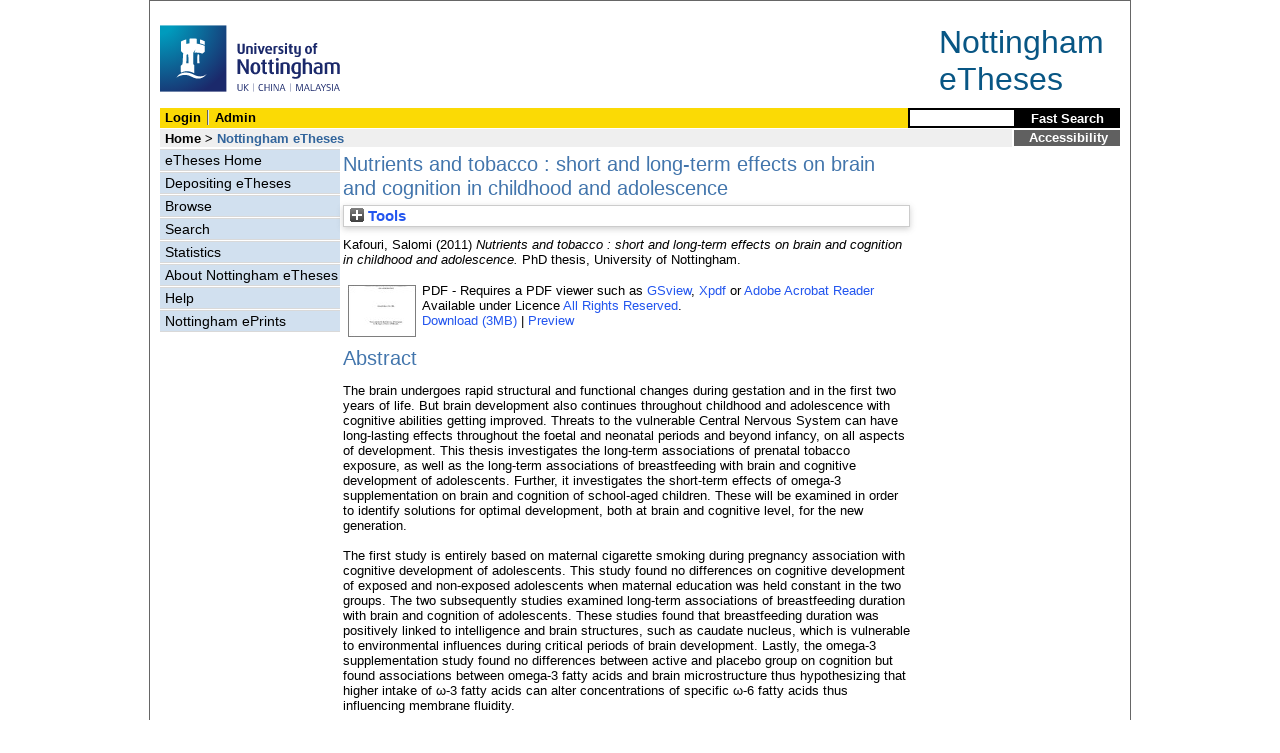

--- FILE ---
content_type: text/html; charset=utf-8
request_url: http://eprints.nottingham.ac.uk/11814/
body_size: 33669
content:
<!DOCTYPE html>
<html xmlns="http://www.w3.org/1999/xhtml">
  <head>
    <title> Nutrients and tobacco : short and long-term effects on brain and cognition in childhood and adolescence  - Nottingham ePrints</title>
<!-- force IE not to use compatibility mode -->
<meta http-equiv="X-UA-Compatible" content="IE=edge" />
    <meta http-equiv="Content-Type" content="text/html; charset=utf-8" />
    <meta name="description" content="" />
    <link href="/style/master_interface.css" type="text/css" rel="stylesheet" id="sctInternalStyle" />
    <link href="/style/custom_interface.css" type="text/css" rel="stylesheet" id="sctInternalStyle" />
    <link href="/style/content-layout.css" type="text/css" rel="stylesheet" id="sctInternalStyle" />
    <link href="/style/print.css" type="text/css" rel="stylesheet" media="print" id="sctInternalStyle" />
    <style type="text/css" media="screen">@import url(https://eprints.nottingham.ac.uk/style/sherpa-screen.css);</style>
    <style type="text/css" media="print">@import url(https://eprints.nottingham.ac.uk/style/sherpa-print.css);</style>
    <link rel="icon" href="/images/favicon.ico" type="image/x-icon" />
    <link rel="shortcut icon" href="/images/favicon.ico" type="image/x-icon" />
    <link rel="Top" href="https://eprints.nottingham.ac.uk/" />
    <link rel="Search" href="https://eprints.nottingham.ac.uk/cgi/search_t" />
    <meta name="eprints.eprintid" content="11814" />
<meta name="eprints.rev_number" content="30" />
<meta name="eprints.userid" content="6128" />
<meta name="eprints.dir" content="disk0/00/01/18/14" />
<meta name="eprints.datestamp" content="2011-11-14 14:23:04" />
<meta name="eprints.lastmod" content="2025-02-28 11:15:45" />
<meta name="eprints.status_changed" content="2011-11-14 14:23:04" />
<meta name="eprints.type" content="ethesis" />
<meta name="eprints.metadata_visibility" content="show" />
<meta name="eprints.creators_name" content="Kafouri, Salomi" />
<meta name="eprints.title" content="Nutrients and tobacco : short and long-term effects on brain and cognition in childhood and adolescence" />
<meta name="eprints.ispublished" content="unpub" />
<meta name="eprints.abstract" content="The brain undergoes rapid structural and functional changes during gestation and in the first two years of life. But brain development also continues throughout childhood and adolescence with cognitive abilities getting improved. Threats to the vulnerable Central Nervous System can have long-lasting effects throughout the foetal and neonatal periods and beyond infancy, on all aspects of development. This thesis investigates the long-term associations of prenatal tobacco exposure, as well as the long-term associations of breastfeeding with brain and cognitive development of adolescents. Further, it investigates the short-term effects of omega-3 supplementation on brain and cognition of school-aged children. These will be examined in order to identify solutions for optimal development, both at brain and cognitive level, for the new generation.
The first study is entirely based on maternal cigarette smoking during pregnancy association with cognitive development of adolescents. This study found no differences on cognitive development of exposed and non-exposed adolescents when maternal education was held constant in the two groups. The two subsequently studies examined long-term associations of breastfeeding duration with brain and cognition of adolescents. These studies found that breastfeeding duration was positively linked to intelligence and brain structures, such as caudate nucleus, which is vulnerable to environmental influences during critical periods of brain development. Lastly, the omega-3 supplementation study found no differences between active and placebo group on cognition but found associations between omega-3 fatty acids and brain microstructure thus hypothesizing that higher intake of ω-3 fatty acids can alter concentrations of specific ω-6 fatty acids thus influencing membrane fluidity.
As such, our findings suggest that in order to obtain optimal brain and cognitive development, we do not only need to discard toxins or employ nutrients during critical periods of rapid brain development but also take into account other environmental and genetic factors that play vital role in children‘s development." />
<meta name="eprints.date" content="2011-03-15" />
<meta name="eprints.date_type" content="award_date" />
<meta name="eprints.award_date" content="2011-03-15" />
<meta name="eprints.eth_divisions" content="e_Sci_Psychology" />
<meta name="eprints.eth_subjects" content="BF" />
<meta name="eprints.supervisors_name" content="Paus, T." />
<meta name="eprints.supervisors_name" content="Hollis, C.P ." />
<meta name="eprints.full_text_status" content="public" />
<meta name="eprints.institution" content="University of Nottingham" />
<meta name="eprints.thesis_type" content="PhD" />
<meta name="eprints.eprint_status" content="archive" />
<meta name="eprints.dates_date" content="2011-03-15" />
<meta name="eprints.dates_date_type" content="award_date" />
<meta name="eprints.hoa_exclude" content="FALSE" />
<meta name="eprints.citation" content="  Kafouri, Salomi  (2011) Nutrients and tobacco : short and long-term effects on brain and cognition in childhood and adolescence.  PhD thesis, University of Nottingham.   " />
<meta name="eprints.document_url" content="https://eprints.nottingham.ac.uk/11814/1/Thesis_Final_7_2_2011.pdf" />
<link href="http://purl.org/DC/elements/1.0/" rel="schema.DC" />
<meta name="DC.relation" content="https://eprints.nottingham.ac.uk/11814/" />
<meta name="DC.title" content="Nutrients and tobacco : short and long-term effects on brain and cognition in childhood and adolescence" />
<meta name="DC.creator" content="Kafouri, Salomi" />
<meta name="DC.description" content="The brain undergoes rapid structural and functional changes during gestation and in the first two years of life. But brain development also continues throughout childhood and adolescence with cognitive abilities getting improved. Threats to the vulnerable Central Nervous System can have long-lasting effects throughout the foetal and neonatal periods and beyond infancy, on all aspects of development. This thesis investigates the long-term associations of prenatal tobacco exposure, as well as the long-term associations of breastfeeding with brain and cognitive development of adolescents. Further, it investigates the short-term effects of omega-3 supplementation on brain and cognition of school-aged children. These will be examined in order to identify solutions for optimal development, both at brain and cognitive level, for the new generation.
The first study is entirely based on maternal cigarette smoking during pregnancy association with cognitive development of adolescents. This study found no differences on cognitive development of exposed and non-exposed adolescents when maternal education was held constant in the two groups. The two subsequently studies examined long-term associations of breastfeeding duration with brain and cognition of adolescents. These studies found that breastfeeding duration was positively linked to intelligence and brain structures, such as caudate nucleus, which is vulnerable to environmental influences during critical periods of brain development. Lastly, the omega-3 supplementation study found no differences between active and placebo group on cognition but found associations between omega-3 fatty acids and brain microstructure thus hypothesizing that higher intake of ω-3 fatty acids can alter concentrations of specific ω-6 fatty acids thus influencing membrane fluidity.
As such, our findings suggest that in order to obtain optimal brain and cognitive development, we do not only need to discard toxins or employ nutrients during critical periods of rapid brain development but also take into account other environmental and genetic factors that play vital role in children‘s development." />
<meta name="DC.date" content="2011-03-15" />
<meta name="DC.type" content="Thesis (University of Nottingham only)" />
<meta name="DC.type" content="NonPeerReviewed" />
<meta name="DC.format" content="application/pdf" />
<meta name="DC.language" content="en" />
<meta name="DC.rights" content="arr" />
<meta name="DC.identifier" content="https://eprints.nottingham.ac.uk/11814/1/Thesis_Final_7_2_2011.pdf" />
<meta name="DC.identifier" content="  Kafouri, Salomi  (2011) Nutrients and tobacco : short and long-term effects on brain and cognition in childhood and adolescence.  PhD thesis, University of Nottingham.   " />
<!-- Highwire Press meta tags -->
<meta name="citation_title" content="Nutrients and tobacco : short and long-term effects on brain and cognition in childhood and adolescence" />
<meta name="citation_author" content="Kafouri, Salomi" />
<meta name="citation_online_date" content="2011/11/14" />
<meta name="citation_technical_report_institution" content="University of Nottingham" />
<meta name="citation_pdf_url" content="https://eprints.nottingham.ac.uk/11814/1/Thesis_Final_7_2_2011.pdf" />
<meta name="citation_date" content="2011/11/14" />
<meta name="citation_abstract" content="The brain undergoes rapid structural and functional changes during gestation and in the first two years of life. But brain development also continues throughout childhood and adolescence with cognitive abilities getting improved. Threats to the vulnerable Central Nervous System can have long-lasting effects throughout the foetal and neonatal periods and beyond infancy, on all aspects of development. This thesis investigates the long-term associations of prenatal tobacco exposure, as well as the long-term associations of breastfeeding with brain and cognitive development of adolescents. Further, it investigates the short-term effects of omega-3 supplementation on brain and cognition of school-aged children. These will be examined in order to identify solutions for optimal development, both at brain and cognitive level, for the new generation.
The first study is entirely based on maternal cigarette smoking during pregnancy association with cognitive development of adolescents. This study found no differences on cognitive development of exposed and non-exposed adolescents when maternal education was held constant in the two groups. The two subsequently studies examined long-term associations of breastfeeding duration with brain and cognition of adolescents. These studies found that breastfeeding duration was positively linked to intelligence and brain structures, such as caudate nucleus, which is vulnerable to environmental influences during critical periods of brain development. Lastly, the omega-3 supplementation study found no differences between active and placebo group on cognition but found associations between omega-3 fatty acids and brain microstructure thus hypothesizing that higher intake of ω-3 fatty acids can alter concentrations of specific ω-6 fatty acids thus influencing membrane fluidity.
As such, our findings suggest that in order to obtain optimal brain and cognitive development, we do not only need to discard toxins or employ nutrients during critical periods of rapid brain development but also take into account other environmental and genetic factors that play vital role in children‘s development." />
<meta name="citation_language" content="en" />
<!-- PRISM meta tags -->
<link href="https://www.w3.org/submissions/2020/SUBM-prism-20200910/" rel="schema.prism" />
<meta name="prism.dateReceived" content="2011-11-14T14:23:04" />
<meta name="prism.modificationDate" content="2025-02-28T11:15:45" />
<link href="https://eprints.nottingham.ac.uk/11814/" rel="canonical" />
<link title="Multiline CSV" type="text/csv; charset=utf-8" href="https://eprints.nottingham.ac.uk/cgi/export/eprint/11814/CSV/nott-eprint-11814.csv" rel="alternate" />
<link title="Dublin Core" type="text/plain; charset=utf-8" href="https://eprints.nottingham.ac.uk/cgi/export/eprint/11814/DC/nott-eprint-11814.txt" rel="alternate" />
<link title="MPEG-21 DIDL" type="text/xml; charset=utf-8" href="https://eprints.nottingham.ac.uk/cgi/export/eprint/11814/DIDL/nott-eprint-11814.xml" rel="alternate" />
<link title="Simple Metadata" type="text/plain; charset=utf-8" href="https://eprints.nottingham.ac.uk/cgi/export/eprint/11814/Simple/nott-eprint-11814.txt" rel="alternate" />
<link title="RIOXX2 XML" type="text/xml; charset=utf-8" href="https://eprints.nottingham.ac.uk/cgi/export/eprint/11814/RIOXX2/nott-eprint-11814.xml" rel="alternate" />
<link title="OpenURL ContextObject in Span" type="text/plain; charset=utf-8" href="https://eprints.nottingham.ac.uk/cgi/export/eprint/11814/COinS/nott-eprint-11814.txt" rel="alternate" />
<link title="ASCII Citation" type="text/plain; charset=utf-8" href="https://eprints.nottingham.ac.uk/cgi/export/eprint/11814/Text/nott-eprint-11814.txt" rel="alternate" />
<link title="Refer" type="text/plain" href="https://eprints.nottingham.ac.uk/cgi/export/eprint/11814/Refer/nott-eprint-11814.refer" rel="alternate" />
<link title="Reference Manager" type="text/plain" href="https://eprints.nottingham.ac.uk/cgi/export/eprint/11814/RIS/nott-eprint-11814.ris" rel="alternate" />
<link title="METS" type="text/xml; charset=utf-8" href="https://eprints.nottingham.ac.uk/cgi/export/eprint/11814/METS/nott-eprint-11814.xml" rel="alternate" />
<link title="BibTeX" type="text/plain; charset=utf-8" href="https://eprints.nottingham.ac.uk/cgi/export/eprint/11814/BibTeX/nott-eprint-11814.bib" rel="alternate" />
<link title="RefWorks" type="text/plain" href="https://eprints.nottingham.ac.uk/cgi/export/eprint/11814/RefWorks/nott-eprint-11814.ref" rel="alternate" />
<link title="RDF+XML" type="application/rdf+xml" href="https://eprints.nottingham.ac.uk/cgi/export/eprint/11814/RDFXML/nott-eprint-11814.rdf" rel="alternate" />
<link title="RDF+N-Triples" type="text/plain" href="https://eprints.nottingham.ac.uk/cgi/export/eprint/11814/RDFNT/nott-eprint-11814.nt" rel="alternate" />
<link title="HTML Citation" type="text/html; charset=utf-8" href="https://eprints.nottingham.ac.uk/cgi/export/eprint/11814/HTML/nott-eprint-11814.html" rel="alternate" />
<link title="EndNote" type="text/plain; charset=utf-8" href="https://eprints.nottingham.ac.uk/cgi/export/eprint/11814/EndNote/nott-eprint-11814.enw" rel="alternate" />
<link title="OpenURL ContextObject" type="text/xml; charset=utf-8" href="https://eprints.nottingham.ac.uk/cgi/export/eprint/11814/ContextObject/nott-eprint-11814.xml" rel="alternate" />
<link title="RDF+N3" type="text/n3" href="https://eprints.nottingham.ac.uk/cgi/export/eprint/11814/RDFN3/nott-eprint-11814.n3" rel="alternate" />
<link title="JSON" type="application/json; charset=utf-8" href="https://eprints.nottingham.ac.uk/cgi/export/eprint/11814/JSON/nott-eprint-11814.js" rel="alternate" />
<link title="EP3 XML" type="application/vnd.eprints.data+xml; charset=utf-8" href="https://eprints.nottingham.ac.uk/cgi/export/eprint/11814/XML/nott-eprint-11814.xml" rel="alternate" />
<link title="MODS" type="text/xml; charset=utf-8" href="https://eprints.nottingham.ac.uk/cgi/export/eprint/11814/MODS/nott-eprint-11814.xml" rel="alternate" />
<link href="https://eprints.nottingham.ac.uk/" rel="Top" />
    <link href="https://eprints.nottingham.ac.uk/sword-app/servicedocument" rel="Sword" />
    <link href="https://eprints.nottingham.ac.uk/id/contents" rel="SwordDeposit" />
    <link href="https://eprints.nottingham.ac.uk/cgi/search" type="text/html" rel="Search" />
    <link title="Nottingham ePrints" href="https://eprints.nottingham.ac.uk/cgi/opensearchdescription" type="application/opensearchdescription+xml" rel="Search" />
    <script type="text/javascript">
// <![CDATA[
var eprints_http_root = "https://eprints.nottingham.ac.uk";
var eprints_http_cgiroot = "https://eprints.nottingham.ac.uk/cgi";
var eprints_oai_archive_id = "eprints.nottingham.ac.uk";
var eprints_logged_in = false;
var eprints_staff_logged_in = false;
var eprints_lang_id = "en";
// ]]></script>
    <style type="text/css">.ep_logged_in { display: none }</style>
    <link href="/style/auto-3.4.6.css" type="text/css" rel="stylesheet" />
    <script src="/javascript/auto-3.4.6.js" type="text/javascript">
//padder
</script>
    <!--[if lte IE 6]>
        <link rel="stylesheet" type="text/css" href="/style/ie6.css" />
   <![endif]-->
    <meta name="Generator" content="EPrints 3.4.6" />
    <meta content="text/html; charset=UTF-8" http-equiv="Content-Type" />
    <meta content="en" http-equiv="Content-Language" />
    
  </head>
  <body bgcolor="#ffffff" text="#000000">
  <div id="page-frame">
    <!-- Start Page Frame -->
    <div id="skip"><a href="#content">Skip Navigation</a></div>
    <div class="ep_noprint"><noscript><style type="text/css">@import url(https://eprints.nottingham.ac.uk/style/nojs.css);</style></noscript></div>
    
      <!-- Banner Start -->
      <div id="banner"><div id="bannertitle" style="font-size: 24pt; float: right; padding-top:0.4em; padding-right: 0.5em; margin-top: 0;"><a href="https://eprints.nottingham.ac.uk/"><font color="#085684">Nottingham<br />eTheses</font></a></div><a href="http://www.nottingham.ac.uk" title="University of Nottingham"><img src="/images/University_of_Nottingham.svg" alt="The University of Nottingham Homepage" width="180" height="95" border="0" /></a></div>
      <!-- Banner End -->
      <div id="first-bar">
        <div id="school-name"><h1><b><ul id="ep_tm_menu_tools" class="ep_tm_key_tools"><li class="ep_tm_key_tools_item"><a href="/cgi/users/home" class="ep_tm_key_tools_item_link">Login</a></li><li class="ep_tm_key_tools_item"><a href="/cgi/users/home?screen=Admin" class="ep_tm_key_tools_item_link">Admin</a></li></ul></b></h1></div>
        <div id="search">
          <!-- search component -->
          <form method="get" accept-charset="utf-8" action="/cgi/facet/archive/simple2_t" style="display:inline">
            <input class="search-box" accept-charset="utf-8" size="20" type="text" name="q" id="simpleQuerytext" title="Search for a title, author or supervisor" />
            <input class="btnG" value="Fast Search" type="submit" name="_action_search" id="simpleQueryButton" title="Search for a title, author or supervisor" />
            <input type="hidden" name="_order" value="bytitle" />
            <input type="hidden" name="basic_srchtype" value="ALL" />
            <input type="hidden" name="_satisfyall" value="ALL" />
          </form>
          <!--<script type="text/javascript">
          (document.getElementById("simpleQueryButton")).addEventListener('click', function () {
              var SQT = document.getElementById('simpleQuerytext');
              SQT.value = ('title:(' + SQT.value + ') OR creators_name:(' + SQT.value + ') OR supervisors_name:(' + SQT.value + ')');
          });
          </script>-->
		  <!-- // search component -->
        </div>
      </div>  
	  <div id="second-bar">
        <div id="bread-crumbs"><a href="http://www.nottingham.ac.uk/library/index.aspx" title="Libraries - The University of Nottingham">Home</a> &gt;
		  <span id="here">Nottingham eTheses</span></div>
        <div id="portal"><a href="https://www.nottingham.ac.uk/utilities/accessibility/eprints.aspx" target="_blank">Accessibility</a></div>
      </div>  
      <div id="layout-container">
        <!-- Start Layout Container - prevents footer overlap -->
    <div id="functional">
	  <!-- Start Functional (left) Column -->
      <div id="navigation">
        <div id="sctNavSource" style="display:none"></div> 
        <ul id="section_link" class="navigation">
          <li><a href="/etheses/">eTheses Home</a></li>
          <li><a href="https://eprints.nottingham.ac.uk/etheses/deposit.html">Depositing eTheses</a></li>
          <li><a href="https://eprints.nottingham.ac.uk/view_t/">Browse</a></li>
          <li><a href="https://eprints.nottingham.ac.uk/cgi/search/advanced_t">Search</a></li>
          <li><a href="https://eprints.nottingham.ac.uk/cgi/stats/report/type/ethesis">Statistics</a></li>
          <li><a href="https://eprints.nottingham.ac.uk/etheses/information.html">About Nottingham eTheses</a></li>
          <li><a href="https://eprints.nottingham.ac.uk/etheses/help/">Help</a></li>
          <li><a href="https://eprints.nottingham.ac.uk/">Nottingham ePrints</a></li>
		</ul> 
      </div>
      <!-- End Functional (Left) Column -->
    </div>
    <!-- Start Content Area (right) Column -->
    <a name="content"></a>
    <div id="content-layout_style-1">
	  <!-- default layout -->
      <div id="content">
	    <!-- referencing div, include even if one-column) -->
        <div id="column-1">
		  <!-- Required column -->

          <div align="center">
            <!-- Main EPrints Content -->
			
            <table><tr><td align="left">
              <h2>

Nutrients and tobacco : short and long-term effects on brain and cognition in childhood and adolescence

</h2>
              <div class="ep_summary_content"><div class="ep_summary_content_top"><div class="ep_summary_box ep_plugin_summary_box_tools" id="ep_summary_box_1"><div class="ep_summary_box_title"><div class="ep_no_js">Tools</div><div class="ep_only_js" id="ep_summary_box_1_colbar" style="display: none"><a class="ep_box_collapse_link" onclick="EPJS_blur(event); EPJS_toggleSlideScroll('ep_summary_box_1_content',true,'ep_summary_box_1');EPJS_toggle('ep_summary_box_1_colbar',true);EPJS_toggle('ep_summary_box_1_bar',false);return false" href="#"><img alt="-" border="0" src="/style/images/minus.png" /> Tools</a></div><div class="ep_only_js" id="ep_summary_box_1_bar"><a class="ep_box_collapse_link" onclick="EPJS_blur(event); EPJS_toggleSlideScroll('ep_summary_box_1_content',false,'ep_summary_box_1');EPJS_toggle('ep_summary_box_1_colbar',false);EPJS_toggle('ep_summary_box_1_bar',true);return false" href="#"><img alt="+" border="0" src="/style/images/plus.png" /> Tools</a></div></div><div class="ep_summary_box_body" id="ep_summary_box_1_content" style="display: none"><div id="ep_summary_box_1_content_inner"><div class="ep_block" style="margin-bottom: 1em"><form action="https://eprints.nottingham.ac.uk/cgi/export_redirect" method="get" accept-charset="utf-8">
  <input name="eprintid" type="hidden" id="eprintid" value="11814" />
  <select name="format" aria-labelledby="box_tools_export_button">
    <option value="CSV">Multiline CSV</option>
    <option value="DC">Dublin Core</option>
    <option value="DIDL">MPEG-21 DIDL</option>
    <option value="Simple">Simple Metadata</option>
    <option value="RIOXX2">RIOXX2 XML</option>
    <option value="COinS">OpenURL ContextObject in Span</option>
    <option value="Text">ASCII Citation</option>
    <option value="Refer">Refer</option>
    <option value="RIS">Reference Manager</option>
    <option value="METS">METS</option>
    <option value="BibTeX">BibTeX</option>
    <option value="RefWorks">RefWorks</option>
    <option value="RDFXML">RDF+XML</option>
    <option value="RDFNT">RDF+N-Triples</option>
    <option value="HTML">HTML Citation</option>
    <option value="EndNote">EndNote</option>
    <option value="ContextObject">OpenURL ContextObject</option>
    <option value="RDFN3">RDF+N3</option>
    <option value="JSON">JSON</option>
    <option value="XML">EP3 XML</option>
    <option value="MODS">MODS</option>
  </select>
  <input class="ep_form_action_button" type="submit" id="box_tools_export_button" value="Export" />
</form></div><div class="addtoany_share_buttons"><a target="_blank" href="https://www.addtoany.com/share?linkurl=https://eprints.nottingham.ac.uk/id/eprint/11814&amp;title=Nutrients and tobacco : short and long-term effects on brain and cognition in childhood and adolescence"><img alt="Add to Any" class="ep_form_action_button" src="/images/shareicon/a2a.svg" /></a><a target="_blank" href="https://www.addtoany.com/add_to/twitter?linkurl=https://eprints.nottingham.ac.uk/id/eprint/11814&amp;linkname=Nutrients and tobacco : short and long-term effects on brain and cognition in childhood and adolescence"><img alt="Add to Twitter" class="ep_form_action_button" src="/images/shareicon/twitter.svg" /></a><a target="_blank" href="https://www.addtoany.com/add_to/facebook?linkurl=https://eprints.nottingham.ac.uk/id/eprint/11814&amp;linkname=Nutrients and tobacco : short and long-term effects on brain and cognition in childhood and adolescence"><img alt="Add to Facebook" class="ep_form_action_button" src="/images/shareicon/facebook.svg" /></a><a target="_blank" href="https://www.addtoany.com/add_to/linkedin?linkurl=https://eprints.nottingham.ac.uk/id/eprint/11814&amp;linkname=Nutrients and tobacco : short and long-term effects on brain and cognition in childhood and adolescence"><img alt="Add to Linkedin" class="ep_form_action_button" src="/images/shareicon/linkedin.svg" /></a><a target="_blank" href="https://www.addtoany.com/add_to/pinterest?linkurl=https://eprints.nottingham.ac.uk/id/eprint/11814&amp;linkname=Nutrients and tobacco : short and long-term effects on brain and cognition in childhood and adolescence"><img alt="Add to Pinterest" class="ep_form_action_button" src="/images/shareicon/pinterest.svg" /></a><a target="_blank" href="https://www.addtoany.com/add_to/email?linkurl=https://eprints.nottingham.ac.uk/id/eprint/11814&amp;linkname=Nutrients and tobacco : short and long-term effects on brain and cognition in childhood and adolescence"><img alt="Add to Email" class="ep_form_action_button" src="/images/shareicon/email.svg" /></a></div></div></div></div></div><div class="ep_summary_content_left"></div><div class="ep_summary_content_right"></div><div class="ep_summary_content_main">

  <p style="margin-bottom: 1em">
    


    <span class="person_name">Kafouri, Salomi</span>
  

(2011)


<em>Nutrients and tobacco : short and long-term effects on brain and cognition in childhood and adolescence.</em>


    PhD thesis, University of Nottingham.
  




  </p>

  

  

  

    
  
    
      
      <table>
        
          <tr>
            <td valign="top" align="right">
              
              
		  <a onmouseout="EPJS_HidePreview( event, 'doc_preview_5063', 'right' );" onfocus="EPJS_ShowPreview( event, 'doc_preview_5063', 'right' );" class="ep_document_link" onblur="EPJS_HidePreview( event, 'doc_preview_5063', 'right' );" onmouseover="EPJS_ShowPreview( event, 'doc_preview_5063', 'right' );" href="https://eprints.nottingham.ac.uk/11814/1/Thesis_Final_7_2_2011.pdf"><img title="Thesis_Final_7_2_2011.pdf" alt="[thumbnail of Thesis_Final_7_2_2011.pdf]" border="0" class="ep_doc_icon" src="https://eprints.nottingham.ac.uk/11814/1.hassmallThumbnailVersion/Thesis_Final_7_2_2011.pdf" /></a><div class="ep_preview" id="doc_preview_5063"><div><div><span><img alt="" border="0" class="ep_preview_image" id="doc_preview_5063_img" src="https://eprints.nottingham.ac.uk/11814/1.haspreviewThumbnailVersion/Thesis_Final_7_2_2011.pdf" /><div class="ep_preview_title">Preview</div></span></div></div></div>
                
            </td>    
            <td valign="top">
              

<!-- document citation  -->


<span class="ep_document_citation">
PDF

</span>


 - Requires a PDF viewer such as <a href="http://www.cs.wisc.edu/~ghost/gsview/index.htm">GSview</a>, <a href="http://www.foolabs.com/xpdf/download.html">Xpdf</a> or <a href="http://www.adobe.com/products/acrobat/">Adobe Acrobat Reader</a>

<br />
              
              
                      Available under Licence <a href="https://copyrightalliance.org/faqs/what-is-all-rights-reserved/">All Rights Reserved</a>.<br />
              
              
			<a href="https://eprints.nottingham.ac.uk/11814/1/Thesis_Final_7_2_2011.pdf" class="ep_document_link">Download (3MB)</a>
			  
			  | <a rel="lightbox[docs] nofollow" href="https://eprints.nottingham.ac.uk/11814/1.haslightboxThumbnailVersion/Thesis_Final_7_2_2011.pdf">Preview</a>
			  
              
              
              <ul>
              
              </ul>
            </td>
          </tr>
        
      </table>
    

  

  

  
    <h2>Abstract</h2>
    <p style="text-align: left; margin: 1em auto 0em auto">The brain undergoes rapid structural and functional changes during gestation and in the first two years of life. But brain development also continues throughout childhood and adolescence with cognitive abilities getting improved. Threats to the vulnerable Central Nervous System can have long-lasting effects throughout the foetal and neonatal periods and beyond infancy, on all aspects of development. This thesis investigates the long-term associations of prenatal tobacco exposure, as well as the long-term associations of breastfeeding with brain and cognitive development of adolescents. Further, it investigates the short-term effects of omega-3 supplementation on brain and cognition of school-aged children. These will be examined in order to identify solutions for optimal development, both at brain and cognitive level, for the new generation.<br /><br />The first study is entirely based on maternal cigarette smoking during pregnancy association with cognitive development of adolescents. This study found no differences on cognitive development of exposed and non-exposed adolescents when maternal education was held constant in the two groups. The two subsequently studies examined long-term associations of breastfeeding duration with brain and cognition of adolescents. These studies found that breastfeeding duration was positively linked to intelligence and brain structures, such as caudate nucleus, which is vulnerable to environmental influences during critical periods of brain development. Lastly, the omega-3 supplementation study found no differences between active and placebo group on cognition but found associations between omega-3 fatty acids and brain microstructure thus hypothesizing that higher intake of ω-3 fatty acids can alter concentrations of specific ω-6 fatty acids thus influencing membrane fluidity.<br /><br />As such, our findings suggest that in order to obtain optimal brain and cognitive development, we do not only need to discard toxins or employ nutrients during critical periods of rapid brain development but also take into account other environmental and genetic factors that play vital role in children‘s development.</p>
  

  <table style="margin-bottom: 1em; margin-top: 1em;" cellpadding="3">
    <tr>
      <th align="right">Item Type:</th>
      <td>
        Thesis (University of Nottingham only)
        
        
        (PhD)
      </td>
    </tr>
    




    
      
    
      
        <tr>
          <th align="right">Supervisors:</th>
          <td valign="bottom">Paus, T.<br />Hollis, C.P .</td>
        </tr>
      
    
      
    
      
    
      
    
      
        <tr>
          <th align="right">Subjects:</th>
          <td valign="bottom"><a href="https://eprints.nottingham.ac.uk/view/subject_t/B.html">B Philosophy. Psychology. Religion</a> &gt; <a href="https://eprints.nottingham.ac.uk/view/subject_t/BF.html">BF Psychology</a></td>
        </tr>
      
    
      
        <tr>
          <th align="right">Faculties/Schools:</th>
          <td valign="bottom">UK Campuses &gt; Faculty of Science &gt; School of Psychology</td>
        </tr>
      
    
      
    
      
        <tr>
          <th align="right">Item ID:</th>
          <td valign="bottom">11814</td>
        </tr>
      
    
      
        <tr>
          <th align="right">Depositing User:</th>
          <td valign="bottom">

<a href="https://eprints.nottingham.ac.uk/cgi/users/home?screen=User::View&amp;userid=6128"><span class="ep_name_citation"><span class="person_name">EP, Services</span></span></a>

</td>
        </tr>
      
    
      
        <tr>
          <th align="right">Date Deposited:</th>
          <td valign="bottom">14 Nov 2011 14:23</td>
        </tr>
      
    
      
        <tr>
          <th align="right">Last Modified:</th>
          <td valign="bottom">28 Feb 2025 11:15</td>
        </tr>
      
    

    <tr>
      <th align="right">URI:</th>
      <td valign="top"><a href="https://eprints.nottingham.ac.uk/id/eprint/11814">https://eprints.nottingham.ac.uk/id/eprint/11814</a></td>
    </tr>
  </table>
  
  

  
  

  
    <h3>Actions (Archive Staff Only)</h3>
    <table class="ep_summary_page_actions">
    
      <tr>
        <td><a href="/cgi/users/home?screen=EPrint%3A%3AView&amp;eprintid=11814"><img title="Edit View button" alt="Edit View" class="ep_form_action_icon" role="button" src="/style/images/action_view.png" /></a></td>
        <td>Edit View</td>
      </tr>
    
    </table>
  

</div><div class="ep_summary_content_bottom"></div><div class="ep_summary_content_after"></div></div>
            </td></tr></table>
            <!-- End Main EPrints Content -->
          </div>

		  <!-- End Required column -->
        </div>
        <!-- End Content -->
      </div>
    </div>
    <!-- End Content Area (Right) Column-->
  </div>
  <!-- End Layout Container -->

  <div id="footer">
    <!-- Start Footer -->
    <!--<hr width="90%" size="2" id="bar" />-->
    <!--<a href="http://www.nottingham.ac.uk/utilities/copyright.aspx">Copyright</a>  |  <a href="http://www.nottingham.ac.uk/utilities/website-terms-of-use.aspx">Terms and Conditions</a>  | <a href="http://www.nottingham.ac.uk/utilities/privacy.aspx">Privacy</a>  |  <a href="http://www.nottingham.ac.uk/utilities/accessibility/accessibility.aspx">Accessibility</a>-->  
    <!-- End Footer -->
  </div>

    <!-- End Page Frame -->
  </div>
  </body>
</html>